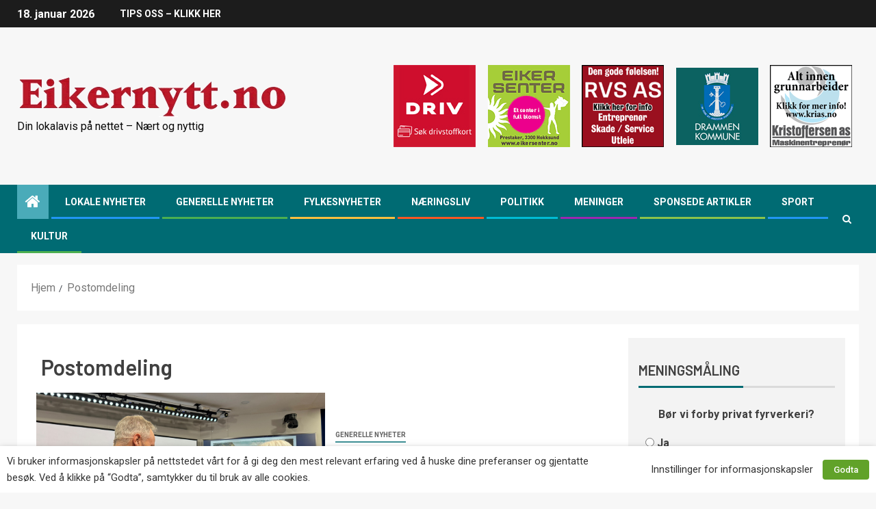

--- FILE ---
content_type: text/html; charset=UTF-8
request_url: https://www.eikernytt.no/tag/postomdeling/
body_size: 19652
content:
<!doctype html>
<html lang="nb-NO">
<head>
    <meta charset="UTF-8">
    <meta name="viewport" content="width=device-width, initial-scale=1">
    <link rel="profile" href="https://gmpg.org/xfn/11">
	<link rel="shortcut icon" href="/favicon.ico" />

    <meta name='robots' content='index, follow, max-image-preview:large, max-snippet:-1, max-video-preview:-1' />

	<!-- This site is optimized with the Yoast SEO Premium plugin v22.9 (Yoast SEO v23.6) - https://yoast.com/wordpress/plugins/seo/ -->
	<title>Postomdeling Arkiver - Eikernytt.no</title>
	<link rel="canonical" href="https://www.eikernytt.no/tag/postomdeling/" />
	<meta property="og:locale" content="nb_NO" />
	<meta property="og:type" content="article" />
	<meta property="og:title" content="Postomdeling Arkiver" />
	<meta property="og:url" content="https://www.eikernytt.no/tag/postomdeling/" />
	<meta property="og:site_name" content="Eikernytt.no" />
	<meta name="twitter:card" content="summary_large_image" />
	<script type="application/ld+json" class="yoast-schema-graph">{"@context":"https://schema.org","@graph":[{"@type":"CollectionPage","@id":"https://www.eikernytt.no/tag/postomdeling/","url":"https://www.eikernytt.no/tag/postomdeling/","name":"Postomdeling Arkiver - Eikernytt.no","isPartOf":{"@id":"https://www.eikernytt.no/#website"},"primaryImageOfPage":{"@id":"https://www.eikernytt.no/tag/postomdeling/#primaryimage"},"image":{"@id":"https://www.eikernytt.no/tag/postomdeling/#primaryimage"},"thumbnailUrl":"https://www.eikernytt.no/wp-content/uploads/2024/12/Post-i-endring.jpg","breadcrumb":{"@id":"https://www.eikernytt.no/tag/postomdeling/#breadcrumb"},"inLanguage":"nb-NO"},{"@type":"ImageObject","inLanguage":"nb-NO","@id":"https://www.eikernytt.no/tag/postomdeling/#primaryimage","url":"https://www.eikernytt.no/wp-content/uploads/2024/12/Post-i-endring.jpg","contentUrl":"https://www.eikernytt.no/wp-content/uploads/2024/12/Post-i-endring.jpg","width":1200,"height":836,"caption":"Jon-Ivar Nygård fikk overlevert Postutvalgets rapport på en sikker minnepinne av lille Odin, sønnen til et av medlemmene i utvalget. I midten utvalgsleder Elisabeth Aarsæther. (Foto: SD)"},{"@type":"BreadcrumbList","@id":"https://www.eikernytt.no/tag/postomdeling/#breadcrumb","itemListElement":[{"@type":"ListItem","position":1,"name":"Hjem","item":"https://www.eikernytt.no/"},{"@type":"ListItem","position":2,"name":"Postomdeling"}]},{"@type":"WebSite","@id":"https://www.eikernytt.no/#website","url":"https://www.eikernytt.no/","name":"Eikernytt.no","description":"Din lokalavis på nettet - Nært og nyttig","publisher":{"@id":"https://www.eikernytt.no/#organization"},"potentialAction":[{"@type":"SearchAction","target":{"@type":"EntryPoint","urlTemplate":"https://www.eikernytt.no/?s={search_term_string}"},"query-input":{"@type":"PropertyValueSpecification","valueRequired":true,"valueName":"search_term_string"}}],"inLanguage":"nb-NO"},{"@type":"Organization","@id":"https://www.eikernytt.no/#organization","name":"Eikernytt.no","url":"https://www.eikernytt.no/","logo":{"@type":"ImageObject","inLanguage":"nb-NO","@id":"https://www.eikernytt.no/#/schema/logo/image/","url":"https://www.eikernytt.no/wp-content/uploads/2020/12/LogoEikernytt.png","contentUrl":"https://www.eikernytt.no/wp-content/uploads/2020/12/LogoEikernytt.png","width":397,"height":59,"caption":"Eikernytt.no"},"image":{"@id":"https://www.eikernytt.no/#/schema/logo/image/"}}]}</script>
	<!-- / Yoast SEO Premium plugin. -->


<link rel='dns-prefetch' href='//static.addtoany.com' />
<link rel='dns-prefetch' href='//fonts.googleapis.com' />
<link rel="alternate" type="application/rss+xml" title="Eikernytt.no &raquo; strøm" href="https://www.eikernytt.no/feed/" />
<link rel="alternate" type="application/rss+xml" title="Eikernytt.no &raquo; kommentarstrøm" href="https://www.eikernytt.no/comments/feed/" />
<link rel="alternate" type="application/rss+xml" title="Eikernytt.no &raquo; Postomdeling stikkord-strøm" href="https://www.eikernytt.no/tag/postomdeling/feed/" />
<script type="text/javascript">
/* <![CDATA[ */
window._wpemojiSettings = {"baseUrl":"https:\/\/s.w.org\/images\/core\/emoji\/15.0.3\/72x72\/","ext":".png","svgUrl":"https:\/\/s.w.org\/images\/core\/emoji\/15.0.3\/svg\/","svgExt":".svg","source":{"concatemoji":"https:\/\/www.eikernytt.no\/wp-includes\/js\/wp-emoji-release.min.js?ver=6.6.2"}};
/*! This file is auto-generated */
!function(i,n){var o,s,e;function c(e){try{var t={supportTests:e,timestamp:(new Date).valueOf()};sessionStorage.setItem(o,JSON.stringify(t))}catch(e){}}function p(e,t,n){e.clearRect(0,0,e.canvas.width,e.canvas.height),e.fillText(t,0,0);var t=new Uint32Array(e.getImageData(0,0,e.canvas.width,e.canvas.height).data),r=(e.clearRect(0,0,e.canvas.width,e.canvas.height),e.fillText(n,0,0),new Uint32Array(e.getImageData(0,0,e.canvas.width,e.canvas.height).data));return t.every(function(e,t){return e===r[t]})}function u(e,t,n){switch(t){case"flag":return n(e,"\ud83c\udff3\ufe0f\u200d\u26a7\ufe0f","\ud83c\udff3\ufe0f\u200b\u26a7\ufe0f")?!1:!n(e,"\ud83c\uddfa\ud83c\uddf3","\ud83c\uddfa\u200b\ud83c\uddf3")&&!n(e,"\ud83c\udff4\udb40\udc67\udb40\udc62\udb40\udc65\udb40\udc6e\udb40\udc67\udb40\udc7f","\ud83c\udff4\u200b\udb40\udc67\u200b\udb40\udc62\u200b\udb40\udc65\u200b\udb40\udc6e\u200b\udb40\udc67\u200b\udb40\udc7f");case"emoji":return!n(e,"\ud83d\udc26\u200d\u2b1b","\ud83d\udc26\u200b\u2b1b")}return!1}function f(e,t,n){var r="undefined"!=typeof WorkerGlobalScope&&self instanceof WorkerGlobalScope?new OffscreenCanvas(300,150):i.createElement("canvas"),a=r.getContext("2d",{willReadFrequently:!0}),o=(a.textBaseline="top",a.font="600 32px Arial",{});return e.forEach(function(e){o[e]=t(a,e,n)}),o}function t(e){var t=i.createElement("script");t.src=e,t.defer=!0,i.head.appendChild(t)}"undefined"!=typeof Promise&&(o="wpEmojiSettingsSupports",s=["flag","emoji"],n.supports={everything:!0,everythingExceptFlag:!0},e=new Promise(function(e){i.addEventListener("DOMContentLoaded",e,{once:!0})}),new Promise(function(t){var n=function(){try{var e=JSON.parse(sessionStorage.getItem(o));if("object"==typeof e&&"number"==typeof e.timestamp&&(new Date).valueOf()<e.timestamp+604800&&"object"==typeof e.supportTests)return e.supportTests}catch(e){}return null}();if(!n){if("undefined"!=typeof Worker&&"undefined"!=typeof OffscreenCanvas&&"undefined"!=typeof URL&&URL.createObjectURL&&"undefined"!=typeof Blob)try{var e="postMessage("+f.toString()+"("+[JSON.stringify(s),u.toString(),p.toString()].join(",")+"));",r=new Blob([e],{type:"text/javascript"}),a=new Worker(URL.createObjectURL(r),{name:"wpTestEmojiSupports"});return void(a.onmessage=function(e){c(n=e.data),a.terminate(),t(n)})}catch(e){}c(n=f(s,u,p))}t(n)}).then(function(e){for(var t in e)n.supports[t]=e[t],n.supports.everything=n.supports.everything&&n.supports[t],"flag"!==t&&(n.supports.everythingExceptFlag=n.supports.everythingExceptFlag&&n.supports[t]);n.supports.everythingExceptFlag=n.supports.everythingExceptFlag&&!n.supports.flag,n.DOMReady=!1,n.readyCallback=function(){n.DOMReady=!0}}).then(function(){return e}).then(function(){var e;n.supports.everything||(n.readyCallback(),(e=n.source||{}).concatemoji?t(e.concatemoji):e.wpemoji&&e.twemoji&&(t(e.twemoji),t(e.wpemoji)))}))}((window,document),window._wpemojiSettings);
/* ]]> */
</script>
<!-- eikernytt.no is managing ads with Advanced Ads 1.56.1 --><script id="eiker-ready">
			window.advanced_ads_ready=function(e,a){a=a||"complete";var d=function(e){return"interactive"===a?"loading"!==e:"complete"===e};d(document.readyState)?e():document.addEventListener("readystatechange",(function(a){d(a.target.readyState)&&e()}),{once:"interactive"===a})},window.advanced_ads_ready_queue=window.advanced_ads_ready_queue||[];		</script>
		<style id='wp-emoji-styles-inline-css' type='text/css'>

	img.wp-smiley, img.emoji {
		display: inline !important;
		border: none !important;
		box-shadow: none !important;
		height: 1em !important;
		width: 1em !important;
		margin: 0 0.07em !important;
		vertical-align: -0.1em !important;
		background: none !important;
		padding: 0 !important;
	}
</style>
<link rel='stylesheet' id='wp-block-library-css' href='https://www.eikernytt.no/wp-includes/css/dist/block-library/style.min.css?ver=6.6.2' type='text/css' media='all' />
<style id='classic-theme-styles-inline-css' type='text/css'>
/*! This file is auto-generated */
.wp-block-button__link{color:#fff;background-color:#32373c;border-radius:9999px;box-shadow:none;text-decoration:none;padding:calc(.667em + 2px) calc(1.333em + 2px);font-size:1.125em}.wp-block-file__button{background:#32373c;color:#fff;text-decoration:none}
</style>
<style id='global-styles-inline-css' type='text/css'>
:root{--wp--preset--aspect-ratio--square: 1;--wp--preset--aspect-ratio--4-3: 4/3;--wp--preset--aspect-ratio--3-4: 3/4;--wp--preset--aspect-ratio--3-2: 3/2;--wp--preset--aspect-ratio--2-3: 2/3;--wp--preset--aspect-ratio--16-9: 16/9;--wp--preset--aspect-ratio--9-16: 9/16;--wp--preset--color--black: #000000;--wp--preset--color--cyan-bluish-gray: #abb8c3;--wp--preset--color--white: #ffffff;--wp--preset--color--pale-pink: #f78da7;--wp--preset--color--vivid-red: #cf2e2e;--wp--preset--color--luminous-vivid-orange: #ff6900;--wp--preset--color--luminous-vivid-amber: #fcb900;--wp--preset--color--light-green-cyan: #7bdcb5;--wp--preset--color--vivid-green-cyan: #00d084;--wp--preset--color--pale-cyan-blue: #8ed1fc;--wp--preset--color--vivid-cyan-blue: #0693e3;--wp--preset--color--vivid-purple: #9b51e0;--wp--preset--gradient--vivid-cyan-blue-to-vivid-purple: linear-gradient(135deg,rgba(6,147,227,1) 0%,rgb(155,81,224) 100%);--wp--preset--gradient--light-green-cyan-to-vivid-green-cyan: linear-gradient(135deg,rgb(122,220,180) 0%,rgb(0,208,130) 100%);--wp--preset--gradient--luminous-vivid-amber-to-luminous-vivid-orange: linear-gradient(135deg,rgba(252,185,0,1) 0%,rgba(255,105,0,1) 100%);--wp--preset--gradient--luminous-vivid-orange-to-vivid-red: linear-gradient(135deg,rgba(255,105,0,1) 0%,rgb(207,46,46) 100%);--wp--preset--gradient--very-light-gray-to-cyan-bluish-gray: linear-gradient(135deg,rgb(238,238,238) 0%,rgb(169,184,195) 100%);--wp--preset--gradient--cool-to-warm-spectrum: linear-gradient(135deg,rgb(74,234,220) 0%,rgb(151,120,209) 20%,rgb(207,42,186) 40%,rgb(238,44,130) 60%,rgb(251,105,98) 80%,rgb(254,248,76) 100%);--wp--preset--gradient--blush-light-purple: linear-gradient(135deg,rgb(255,206,236) 0%,rgb(152,150,240) 100%);--wp--preset--gradient--blush-bordeaux: linear-gradient(135deg,rgb(254,205,165) 0%,rgb(254,45,45) 50%,rgb(107,0,62) 100%);--wp--preset--gradient--luminous-dusk: linear-gradient(135deg,rgb(255,203,112) 0%,rgb(199,81,192) 50%,rgb(65,88,208) 100%);--wp--preset--gradient--pale-ocean: linear-gradient(135deg,rgb(255,245,203) 0%,rgb(182,227,212) 50%,rgb(51,167,181) 100%);--wp--preset--gradient--electric-grass: linear-gradient(135deg,rgb(202,248,128) 0%,rgb(113,206,126) 100%);--wp--preset--gradient--midnight: linear-gradient(135deg,rgb(2,3,129) 0%,rgb(40,116,252) 100%);--wp--preset--font-size--small: 13px;--wp--preset--font-size--medium: 20px;--wp--preset--font-size--large: 36px;--wp--preset--font-size--x-large: 42px;--wp--preset--spacing--20: 0.44rem;--wp--preset--spacing--30: 0.67rem;--wp--preset--spacing--40: 1rem;--wp--preset--spacing--50: 1.5rem;--wp--preset--spacing--60: 2.25rem;--wp--preset--spacing--70: 3.38rem;--wp--preset--spacing--80: 5.06rem;--wp--preset--shadow--natural: 6px 6px 9px rgba(0, 0, 0, 0.2);--wp--preset--shadow--deep: 12px 12px 50px rgba(0, 0, 0, 0.4);--wp--preset--shadow--sharp: 6px 6px 0px rgba(0, 0, 0, 0.2);--wp--preset--shadow--outlined: 6px 6px 0px -3px rgba(255, 255, 255, 1), 6px 6px rgba(0, 0, 0, 1);--wp--preset--shadow--crisp: 6px 6px 0px rgba(0, 0, 0, 1);}:where(.is-layout-flex){gap: 0.5em;}:where(.is-layout-grid){gap: 0.5em;}body .is-layout-flex{display: flex;}.is-layout-flex{flex-wrap: wrap;align-items: center;}.is-layout-flex > :is(*, div){margin: 0;}body .is-layout-grid{display: grid;}.is-layout-grid > :is(*, div){margin: 0;}:where(.wp-block-columns.is-layout-flex){gap: 2em;}:where(.wp-block-columns.is-layout-grid){gap: 2em;}:where(.wp-block-post-template.is-layout-flex){gap: 1.25em;}:where(.wp-block-post-template.is-layout-grid){gap: 1.25em;}.has-black-color{color: var(--wp--preset--color--black) !important;}.has-cyan-bluish-gray-color{color: var(--wp--preset--color--cyan-bluish-gray) !important;}.has-white-color{color: var(--wp--preset--color--white) !important;}.has-pale-pink-color{color: var(--wp--preset--color--pale-pink) !important;}.has-vivid-red-color{color: var(--wp--preset--color--vivid-red) !important;}.has-luminous-vivid-orange-color{color: var(--wp--preset--color--luminous-vivid-orange) !important;}.has-luminous-vivid-amber-color{color: var(--wp--preset--color--luminous-vivid-amber) !important;}.has-light-green-cyan-color{color: var(--wp--preset--color--light-green-cyan) !important;}.has-vivid-green-cyan-color{color: var(--wp--preset--color--vivid-green-cyan) !important;}.has-pale-cyan-blue-color{color: var(--wp--preset--color--pale-cyan-blue) !important;}.has-vivid-cyan-blue-color{color: var(--wp--preset--color--vivid-cyan-blue) !important;}.has-vivid-purple-color{color: var(--wp--preset--color--vivid-purple) !important;}.has-black-background-color{background-color: var(--wp--preset--color--black) !important;}.has-cyan-bluish-gray-background-color{background-color: var(--wp--preset--color--cyan-bluish-gray) !important;}.has-white-background-color{background-color: var(--wp--preset--color--white) !important;}.has-pale-pink-background-color{background-color: var(--wp--preset--color--pale-pink) !important;}.has-vivid-red-background-color{background-color: var(--wp--preset--color--vivid-red) !important;}.has-luminous-vivid-orange-background-color{background-color: var(--wp--preset--color--luminous-vivid-orange) !important;}.has-luminous-vivid-amber-background-color{background-color: var(--wp--preset--color--luminous-vivid-amber) !important;}.has-light-green-cyan-background-color{background-color: var(--wp--preset--color--light-green-cyan) !important;}.has-vivid-green-cyan-background-color{background-color: var(--wp--preset--color--vivid-green-cyan) !important;}.has-pale-cyan-blue-background-color{background-color: var(--wp--preset--color--pale-cyan-blue) !important;}.has-vivid-cyan-blue-background-color{background-color: var(--wp--preset--color--vivid-cyan-blue) !important;}.has-vivid-purple-background-color{background-color: var(--wp--preset--color--vivid-purple) !important;}.has-black-border-color{border-color: var(--wp--preset--color--black) !important;}.has-cyan-bluish-gray-border-color{border-color: var(--wp--preset--color--cyan-bluish-gray) !important;}.has-white-border-color{border-color: var(--wp--preset--color--white) !important;}.has-pale-pink-border-color{border-color: var(--wp--preset--color--pale-pink) !important;}.has-vivid-red-border-color{border-color: var(--wp--preset--color--vivid-red) !important;}.has-luminous-vivid-orange-border-color{border-color: var(--wp--preset--color--luminous-vivid-orange) !important;}.has-luminous-vivid-amber-border-color{border-color: var(--wp--preset--color--luminous-vivid-amber) !important;}.has-light-green-cyan-border-color{border-color: var(--wp--preset--color--light-green-cyan) !important;}.has-vivid-green-cyan-border-color{border-color: var(--wp--preset--color--vivid-green-cyan) !important;}.has-pale-cyan-blue-border-color{border-color: var(--wp--preset--color--pale-cyan-blue) !important;}.has-vivid-cyan-blue-border-color{border-color: var(--wp--preset--color--vivid-cyan-blue) !important;}.has-vivid-purple-border-color{border-color: var(--wp--preset--color--vivid-purple) !important;}.has-vivid-cyan-blue-to-vivid-purple-gradient-background{background: var(--wp--preset--gradient--vivid-cyan-blue-to-vivid-purple) !important;}.has-light-green-cyan-to-vivid-green-cyan-gradient-background{background: var(--wp--preset--gradient--light-green-cyan-to-vivid-green-cyan) !important;}.has-luminous-vivid-amber-to-luminous-vivid-orange-gradient-background{background: var(--wp--preset--gradient--luminous-vivid-amber-to-luminous-vivid-orange) !important;}.has-luminous-vivid-orange-to-vivid-red-gradient-background{background: var(--wp--preset--gradient--luminous-vivid-orange-to-vivid-red) !important;}.has-very-light-gray-to-cyan-bluish-gray-gradient-background{background: var(--wp--preset--gradient--very-light-gray-to-cyan-bluish-gray) !important;}.has-cool-to-warm-spectrum-gradient-background{background: var(--wp--preset--gradient--cool-to-warm-spectrum) !important;}.has-blush-light-purple-gradient-background{background: var(--wp--preset--gradient--blush-light-purple) !important;}.has-blush-bordeaux-gradient-background{background: var(--wp--preset--gradient--blush-bordeaux) !important;}.has-luminous-dusk-gradient-background{background: var(--wp--preset--gradient--luminous-dusk) !important;}.has-pale-ocean-gradient-background{background: var(--wp--preset--gradient--pale-ocean) !important;}.has-electric-grass-gradient-background{background: var(--wp--preset--gradient--electric-grass) !important;}.has-midnight-gradient-background{background: var(--wp--preset--gradient--midnight) !important;}.has-small-font-size{font-size: var(--wp--preset--font-size--small) !important;}.has-medium-font-size{font-size: var(--wp--preset--font-size--medium) !important;}.has-large-font-size{font-size: var(--wp--preset--font-size--large) !important;}.has-x-large-font-size{font-size: var(--wp--preset--font-size--x-large) !important;}
:where(.wp-block-post-template.is-layout-flex){gap: 1.25em;}:where(.wp-block-post-template.is-layout-grid){gap: 1.25em;}
:where(.wp-block-columns.is-layout-flex){gap: 2em;}:where(.wp-block-columns.is-layout-grid){gap: 2em;}
:root :where(.wp-block-pullquote){font-size: 1.5em;line-height: 1.6;}
</style>
<link rel='stylesheet' id='unslider-css-css' href='https://www.eikernytt.no/wp-content/plugins/advanced-ads-slider/public/assets/css/unslider.css?ver=1.4.7' type='text/css' media='all' />
<link rel='stylesheet' id='slider-css-css' href='https://www.eikernytt.no/wp-content/plugins/advanced-ads-slider/public/assets/css/slider.css?ver=1.4.7' type='text/css' media='all' />
<link rel='stylesheet' id='cookie-law-info-css' href='https://www.eikernytt.no/wp-content/plugins/webtoffee-gdpr-cookie-consent/public/css/cookie-law-info-public.css?ver=2.3.3' type='text/css' media='all' />
<link rel='stylesheet' id='cookie-law-info-gdpr-css' href='https://www.eikernytt.no/wp-content/plugins/webtoffee-gdpr-cookie-consent/public/css/cookie-law-info-gdpr.css?ver=2.3.3' type='text/css' media='all' />
<style id='cookie-law-info-gdpr-inline-css' type='text/css'>
.cli-modal-content, .cli-tab-content { background-color: #ffffff; }.cli-privacy-content-text, .cli-modal .cli-modal-dialog, .cli-tab-container p, a.cli-privacy-readmore { color: #000000; }.cli-tab-header { background-color: #f2f2f2; }.cli-tab-header, .cli-tab-header a.cli-nav-link,span.cli-necessary-caption,.cli-switch .cli-slider:after { color: #000000; }.cli-switch .cli-slider:before { background-color: #ffffff; }.cli-switch input:checked + .cli-slider:before { background-color: #ffffff; }.cli-switch .cli-slider { background-color: #e3e1e8; }.cli-switch input:checked + .cli-slider { background-color: #28a745; }.cli-modal-close svg { fill: #000000; }.cli-tab-footer .wt-cli-privacy-accept-all-btn { background-color: #00acad; color: #ffffff}.cli-tab-footer .wt-cli-privacy-accept-btn { background-color: #00acad; color: #ffffff}.cli-tab-header a:before{ border-right: 1px solid #000000; border-bottom: 1px solid #000000; }
</style>
<link rel='stylesheet' id='wp-polls-css' href='https://www.eikernytt.no/wp-content/plugins/wp-polls/polls-css.css?ver=2.76.0' type='text/css' media='all' />
<style id='wp-polls-inline-css' type='text/css'>
.wp-polls .pollbar {
	margin: 1px;
	font-size: 6px;
	line-height: 8px;
	height: 8px;
	background-image: url('https://www.eikernytt.no/wp-content/plugins/wp-polls/images/default/pollbg.gif');
	border: 1px solid #c8c8c8;
}

</style>
<link rel='stylesheet' id='font-awesome-css' href='https://www.eikernytt.no/wp-content/themes/newsever/assets/font-awesome/css/font-awesome.min.css?ver=6.6.2' type='text/css' media='all' />
<link rel='stylesheet' id='bootstrap-css' href='https://www.eikernytt.no/wp-content/themes/newsever/assets/bootstrap/css/bootstrap.min.css?ver=6.6.2' type='text/css' media='all' />
<link rel='stylesheet' id='slick-css-css' href='https://www.eikernytt.no/wp-content/themes/newsever/assets/slick/css/slick.min.css?ver=6.6.2' type='text/css' media='all' />
<link rel='stylesheet' id='sidr-css' href='https://www.eikernytt.no/wp-content/themes/newsever/assets/sidr/css/jquery.sidr.dark.css?ver=6.6.2' type='text/css' media='all' />
<link rel='stylesheet' id='magnific-popup-css' href='https://www.eikernytt.no/wp-content/themes/newsever/assets/magnific-popup/magnific-popup.css?ver=6.6.2' type='text/css' media='all' />
<link rel='stylesheet' id='newsever-google-fonts-css' href='https://fonts.googleapis.com/css?family=Roboto:100,300,400,500,700|Barlow:ital,wght@0,400;0,500;0,600;0,700;0,800;0,900;1,300;1,400;1,500;1,600;1,700;1,800|Barlow%20Semi%20Condensed:ital,wght@0,300;0,400;0,500;0,600;0,700;1,300;1,400;1,500;1,600;1,700&#038;subset=latin,latin-ext' type='text/css' media='all' />
<link rel='stylesheet' id='newsever-style-css' href='https://www.eikernytt.no/wp-content/themes/newsever/style.css?ver=6.6.2' type='text/css' media='all' />
<link rel='stylesheet' id='addtoany-css' href='https://www.eikernytt.no/wp-content/plugins/add-to-any/addtoany.min.css?ver=1.16' type='text/css' media='all' />
<script type="text/javascript" id="addtoany-core-js-before">
/* <![CDATA[ */
window.a2a_config=window.a2a_config||{};a2a_config.callbacks=[];a2a_config.overlays=[];a2a_config.templates={};a2a_localize = {
	Share: "Share",
	Save: "Save",
	Subscribe: "Subscribe",
	Email: "Email",
	Bookmark: "Bookmark",
	ShowAll: "Show all",
	ShowLess: "Show less",
	FindServices: "Find service(s)",
	FindAnyServiceToAddTo: "Instantly find any service to add to",
	PoweredBy: "Powered by",
	ShareViaEmail: "Share via email",
	SubscribeViaEmail: "Subscribe via email",
	BookmarkInYourBrowser: "Bookmark in your browser",
	BookmarkInstructions: "Press Ctrl+D or \u2318+D to bookmark this page",
	AddToYourFavorites: "Add to your favorites",
	SendFromWebOrProgram: "Send from any email address or email program",
	EmailProgram: "Email program",
	More: "More&#8230;",
	ThanksForSharing: "Thanks for sharing!",
	ThanksForFollowing: "Thanks for following!"
};
/* ]]> */
</script>
<script type="text/javascript" defer src="https://static.addtoany.com/menu/page.js" id="addtoany-core-js"></script>
<script type="text/javascript" src="https://www.eikernytt.no/wp-includes/js/jquery/jquery.min.js?ver=3.7.1" id="jquery-core-js"></script>
<script type="text/javascript" src="https://www.eikernytt.no/wp-includes/js/jquery/jquery-migrate.min.js?ver=3.4.1" id="jquery-migrate-js"></script>
<script type="text/javascript" defer src="https://www.eikernytt.no/wp-content/plugins/add-to-any/addtoany.min.js?ver=1.1" id="addtoany-jquery-js"></script>
<script type="text/javascript" src="https://www.eikernytt.no/wp-content/plugins/advanced-ads-slider/public/assets/js/unslider.min.js?ver=1.4.7" id="unslider-js-js"></script>
<script type="text/javascript" src="https://www.eikernytt.no/wp-content/plugins/advanced-ads-slider/public/assets/js/jquery.event.move.js?ver=1.4.7" id="unslider-move-js-js"></script>
<script type="text/javascript" src="https://www.eikernytt.no/wp-content/plugins/advanced-ads-slider/public/assets/js/jquery.event.swipe.js?ver=1.4.7" id="unslider-swipe-js-js"></script>
<script type="text/javascript" id="cookie-law-info-js-extra">
/* <![CDATA[ */
var Cli_Data = {"nn_cookie_ids":["test_cookie"],"non_necessary_cookies":{"ikke-nodvendig":["test_cookie"]},"cookielist":{"nodvendig":{"0":{"ID":819,"post_author":"1","post_date":"2021-01-22 14:10:28","post_date_gmt":"2021-01-22 13:10:28","post_content":"The cookie is set by the GDPR Cookie Consent plugin and is used to store whether or not user has consented to the use of cookies. It does not store any personal data.","post_title":"viewed_cookie_policy","post_excerpt":"","post_status":"publish","comment_status":"closed","ping_status":"closed","post_password":"","post_name":"viewed_cookie_policy","to_ping":"","pinged":"","post_modified":"2021-01-22 14:10:28","post_modified_gmt":"2021-01-22 13:10:28","post_content_filtered":"","post_parent":0,"guid":"https:\/\/www.eikernytt.no\/cookielawinfo\/viewed_cookie_policy\/","menu_order":0,"post_type":"cookielawinfo","post_mime_type":"","comment_count":"0","filter":"raw"},"1":{"ID":820,"post_author":"1","post_date":"2021-01-22 14:10:28","post_date_gmt":"2021-01-22 13:10:28","post_content":"This cookie is set by GDPR Cookie Consent plugin. The cookies is used to store the user consent for the cookies in the category \"Necessary\".","post_title":"cookielawinfo-checkbox-necessary","post_excerpt":"","post_status":"publish","comment_status":"closed","ping_status":"closed","post_password":"","post_name":"cookielawinfo-checkbox-necessary","to_ping":"","pinged":"","post_modified":"2021-01-22 14:10:28","post_modified_gmt":"2021-01-22 13:10:28","post_content_filtered":"","post_parent":0,"guid":"https:\/\/www.eikernytt.no\/cookielawinfo\/cookielawinfo-checkbox-necessary\/","menu_order":0,"post_type":"cookielawinfo","post_mime_type":"","comment_count":"0","filter":"raw"},"2":{"ID":821,"post_author":"1","post_date":"2021-01-22 14:10:28","post_date_gmt":"2021-01-22 13:10:28","post_content":"This cookie is set by GDPR Cookie Consent plugin. The cookies is used to store the user consent for the cookies in the category \"Non Necessary\".","post_title":"cookielawinfo-checkbox-non-necessary","post_excerpt":"","post_status":"publish","comment_status":"closed","ping_status":"closed","post_password":"","post_name":"cookielawinfo-checkbox-non-necessary","to_ping":"","pinged":"","post_modified":"2021-01-22 14:10:28","post_modified_gmt":"2021-01-22 13:10:28","post_content_filtered":"","post_parent":0,"guid":"https:\/\/www.eikernytt.no\/cookielawinfo\/cookielawinfo-checkbox-non-necessary\/","menu_order":0,"post_type":"cookielawinfo","post_mime_type":"","comment_count":"0","filter":"raw"},"term_id":175,"name":"N\u00f8dvendig","loadonstart":0,"defaultstate":"enabled","ccpa_optout":0},"ikke-nodvendig":{"0":{"ID":823,"post_author":"5","post_date":"2021-01-22 14:58:31","post_date_gmt":"2021-01-22 13:58:31","post_content":"","post_title":"Google Analytics","post_excerpt":"","post_status":"publish","comment_status":"closed","ping_status":"closed","post_password":"","post_name":"google-analytics","to_ping":"","pinged":"","post_modified":"2022-09-19 14:27:48","post_modified_gmt":"2022-09-19 12:27:48","post_content_filtered":"","post_parent":0,"guid":"https:\/\/www.eikernytt.no\/?post_type=cookielawinfo&#038;p=823","menu_order":0,"post_type":"cookielawinfo","post_mime_type":"","comment_count":"0","filter":"raw"},"1":{"ID":822,"post_author":"1","post_date":"2021-01-22 14:10:28","post_date_gmt":"2021-01-22 13:10:28","post_content":"","post_title":"test_cookie","post_excerpt":"","post_status":"publish","comment_status":"closed","ping_status":"closed","post_password":"","post_name":"test_cookie","to_ping":"","pinged":"","post_modified":"2021-01-22 14:10:28","post_modified_gmt":"2021-01-22 13:10:28","post_content_filtered":"","post_parent":0,"guid":"https:\/\/www.eikernytt.no\/cookielawinfo\/test_cookie\/","menu_order":0,"post_type":"cookielawinfo","post_mime_type":"","comment_count":"0","filter":"raw"},"term_id":176,"name":"Ikke n\u00f8dvendig","loadonstart":0,"defaultstate":"disabled","ccpa_optout":0}},"ajax_url":"https:\/\/www.eikernytt.no\/wp-admin\/admin-ajax.php","current_lang":"nb","security":"c4082ff41f","eu_countries":["GB"],"geoIP":"disabled","use_custom_geolocation_api":"","custom_geolocation_api":"https:\/\/geoip.cookieyes.com\/geoip\/checker\/result.php","consentVersion":"1","strictlyEnabled":["necessary","obligatoire","nodvendig"],"cookieDomain":"","privacy_length":"250","ccpaEnabled":"","ccpaRegionBased":"","ccpaBarEnabled":"","ccpaType":"gdpr","triggerDomRefresh":""};
var log_object = {"ajax_url":"https:\/\/www.eikernytt.no\/wp-admin\/admin-ajax.php"};
/* ]]> */
</script>
<script type="text/javascript" src="https://www.eikernytt.no/wp-content/plugins/webtoffee-gdpr-cookie-consent/public/js/cookie-law-info-public.js?ver=2.3.3" id="cookie-law-info-js"></script>
<script type="text/javascript" id="advanced-ads-advanced-js-js-extra">
/* <![CDATA[ */
var advads_options = {"blog_id":"1","privacy":{"enabled":false,"state":"not_needed"}};
/* ]]> */
</script>
<script type="text/javascript" src="https://www.eikernytt.no/wp-content/plugins/advanced-ads/public/assets/js/advanced.min.js?ver=1.56.1" id="advanced-ads-advanced-js-js"></script>
<link rel="https://api.w.org/" href="https://www.eikernytt.no/wp-json/" /><link rel="alternate" title="JSON" type="application/json" href="https://www.eikernytt.no/wp-json/wp/v2/tags/2943" /><link rel="EditURI" type="application/rsd+xml" title="RSD" href="https://www.eikernytt.no/xmlrpc.php?rsd" />
<meta name="generator" content="WordPress 6.6.2" />
<!-- Google tag (gtag.js) -->
<script type="text/plain" data-cli-class="cli-blocker-script"  data-cli-category="ikke-nodvendig" data-cli-script-type="ikke-nodvendig" data-cli-block="true" data-cli-block-if-ccpa-optout="false" data-cli-element-position="head"  async src="https://www.googletagmanager.com/gtag/js?id=G-SX80X6PJ27"></script>
<script type="text/plain" data-cli-class="cli-blocker-script"  data-cli-category="ikke-nodvendig" data-cli-script-type="ikke-nodvendig" data-cli-block="true" data-cli-block-if-ccpa-optout="false" data-cli-element-position="head" >
  window.dataLayer = window.dataLayer || [];
  function gtag(){dataLayer.push(arguments);}
  gtag('js', new Date());

  gtag('config', 'G-SX80X6PJ27');
</script><script>advads_items = { conditions: {}, display_callbacks: {}, display_effect_callbacks: {}, hide_callbacks: {}, backgrounds: {}, effect_durations: {}, close_functions: {}, showed: [] };</script><style type="text/css" id="eiker-layer-custom-css"></style><script type="text/javascript">
		var advadsCfpQueue = [];
		var advadsCfpAd = function( adID ){
			if ( 'undefined' == typeof advadsProCfp ) { advadsCfpQueue.push( adID ) } else { advadsProCfp.addElement( adID ) }
		};
		</script>
		        <script>
			let interval = 1000 /* ms in second */ * 60 /* seconds in minute */ * 5 /* minutes */
            setInterval(() => window.location.reload() ,interval)
        </script>
            <style type="text/css">
                        body .header-style1 .top-header.data-bg:before,
            body .header-style1 .main-header.data-bg:before {
                background: rgba(0, 0, 0, 0);
            }

                        body .site-title a,
            .site-header .site-branding .site-title a:visited,
            .site-header .site-branding .site-title a:hover,
            .site-description {
                color: #0a0a0a;
            }

            .header-layout-3 .site-header .site-branding .site-title,
            .site-branding .site-title {
                font-size: 70px;
            }

            @media only screen and (max-width: 640px) {
                .site-branding .site-title {
                    font-size: 40px;

                }
            }

            @media only screen and (max-width: 375px) {
                .site-branding .site-title {
                    font-size: 32px;

                }
            }

            
            

        </style>
        <link rel="icon" href="https://www.eikernytt.no/wp-content/uploads/2021/02/cropped-favicon-1-32x32.png" sizes="32x32" />
<link rel="icon" href="https://www.eikernytt.no/wp-content/uploads/2021/02/cropped-favicon-1-192x192.png" sizes="192x192" />
<link rel="apple-touch-icon" href="https://www.eikernytt.no/wp-content/uploads/2021/02/cropped-favicon-1-180x180.png" />
<meta name="msapplication-TileImage" content="https://www.eikernytt.no/wp-content/uploads/2021/02/cropped-favicon-1-270x270.png" />
		<style type="text/css" id="wp-custom-css">
			
.notice-yoast.is-dismissible{
	display: none;
}

.bottom-bar {
	border: none;
}

.navigation-section-wrapper {
	background-color: #006B73;
}

.aft-home-icon {
	background-color: #4AABB9;
}

.widget_archive > select {
	text-transform: capitalize;
}

@media (min-width:1024px) {
  .hide-desktop {
    display: none;
  }
	
	.banner-carousel-slider .read-single .read-details {
    min-height: 103px;
}

.af-banner-carousel-1.title-under-image .read-img.read-bg-img {
    height: 599px;
}
}

@media (max-width:1024px) {
  .hide-mobile {
    display: none;
  }
}

.eiker-liste {
	margin-bottom: 15px;
}

.eiker-sidebanner-hoyre img {
	margin-bottom: 15px;
}

.eiker-sidebanner-top img {
	height: 353px;
	width: 355px;
}

.pollbar {
	background-image: none !important;
	background-color: #006B73 !important;
}

.search-submit {
	background-color: #006B73 !important;
}

.widget-title .header-after::before {
	background-color: #006B73 !important;
}

#scroll-up {
	background-color: #006B73 !important;
}

#vote_button {
	background-color: #006B73 !important;
}

.af-trending-news-part .trending-post-items {
	background-color: #006B73 !important;
}

a.newsever-categories.category-color-1 {
	border-color: #006B73 !important;
}

.af-secondary-menu {
	width: unset !important;
}

/* Fix background on uls with background */
.has-background {
	margin-left: 0 !important;
	padding-left: 25px !important;
}
/* end */

/* Fix ad images stretching */
.eiker-sidebanner-top {
	background-color: rgb(236, 236, 236);
}
.eiker-sidebanner-top img {
	object-fit: contain;
}
/* end */

/* Fix: embeds has a lot of whitespace */
.wp-embed-share-dialog {
	display: none;
}

.wp-embedded-content {
    max-height: 150px;
}
/* end */		</style>
		</head>

<body class="archive tag tag-postomdeling tag-2943 wp-custom-logo wp-embed-responsive hfeed aft-light-mode aft-hide-comment-count-in-list aft-hide-minutes-read-in-list aft-hide-date-author-in-list default-content-layout content-with-single-sidebar align-content-left aa-prefix-eiker-">

<div id="page" class="site">
    <a class="skip-link screen-reader-text" href="#content">Skip to content</a>


    
            <header id="masthead" class="header-style1 header-layout-side">
                
                    <div class="top-header">
        <div class="container-wrapper">
            <div class="top-bar-flex">
                <div class="top-bar-left col-66">

                    
                    <div class="date-bar-left">
                                                    <span class="topbar-date">
                                        18. januar 2026                                    </span>

                                                                    </div>
                                            <div class="af-secondary-menu">
                            <div class="container-wrapper">
                                                                    <div class="aft-secondary-nav-wrapper">
                                        <div class="aft-small-secondary-nav">
                                            <div class="aft-secondary-navigation"><ul id="aft-secondary-menu" class="menu"><li id="menu-item-109" class="menu-item menu-item-type-custom menu-item-object-custom menu-item-109"><a target="_blank" rel="noopener" href="/cdn-cgi/l/email-protection#64160100050f170e0b0a010a24010d0f01160a1d10104a0a0b">TIPS OSS &#8211; KLIKK HER</a></li>
</ul></div>                                        </div>
                                    </div>
                                
                            </div>
                        </div>
                                        </div>
				            </div>
        </div>

    </div>
<div class="main-header  "
     data-background="">
    <div class="container-wrapper">
        <div class="af-container-row af-flex-container">
            
            <div class="col-1 float-l pad">
                <div class="logo-brand">
                    <div class="site-branding">
                        <a href="https://www.eikernytt.no/" class="custom-logo-link" rel="home"><img width="397" height="59" src="https://www.eikernytt.no/wp-content/uploads/2020/12/cropped-LogoEikernytt.png" class="custom-logo" alt="Eikernytt.no" decoding="async" srcset="https://www.eikernytt.no/wp-content/uploads/2020/12/cropped-LogoEikernytt.png 397w, https://www.eikernytt.no/wp-content/uploads/2020/12/cropped-LogoEikernytt-300x45.png 300w" sizes="(max-width: 397px) 100vw, 397px" /></a>                            <p class="site-description">Din lokalavis på nettet &#8211; Nært og nyttig</p>
                                            </div>
                </div>
            </div>
			
			<div class="col-4 float-r hide-mobile">
				<div class="eiker-sma-toppbannere" id="eiker-2091778884"><div data-advadstrackid="30906" data-advadstrackbid="1" class="eiker-target" id="eiker-138525155"><a href="https://drivenergi.no/privat/drivstoffkort/" rel="noopener" class="adv-link" target="_blank"><img decoding="async" src="https://www.eikernytt.no/wp-content/uploads/2025/08/Driv_energi_28_08_25.jpg" alt=""  width="120" height="120"   /></a></div></div>			</div>
			
			<div class="col-4 float-r hide-mobile">
				<div class="eiker-sma-toppbannere" id="eiker-86859336"><div data-advadstrackid="613" data-advadstrackbid="1" class="eiker-target" id="eiker-1086723357"><a href="http://www.eikersenter.no/" rel="noopener" class="adv-link" target="_blank"><img decoding="async" src="https://www.eikernytt.no/wp-content/uploads/2021/01/Eikersenter_NY.gif" alt=""  width="120" height="120"   /></a></div></div>			</div>
			
			<div class="col-4 float-r hide-mobile">
				<div class="eiker-sma-toppbannere" id="eiker-1602275844"><div data-advadstrackid="28990" data-advadstrackbid="1" class="eiker-target" id="eiker-985372431"><a href="https://rvsas.no/" rel="noopener" class="adv-link" target="_blank"><img decoding="async" src="https://www.eikernytt.no/wp-content/uploads/2025/05/RVS_as_02_05_25.gif" alt=""  width="120" height="120"   /></a></div></div>			</div>

			<div class="col-4 float-r hide-mobile">
				<div class="eiker-sma-toppbannere" id="eiker-249218622"><div data-advadstrackid="611" data-advadstrackbid="1" class="eiker-target" id="eiker-1220447827"><a href="https://www.drammen.kommune.no/" rel="noopener" class="adv-link" target="_blank"><img decoding="async" src="https://www.eikernytt.no/wp-content/uploads/2021/01/Logo-Drammen-kommune.jpg" alt=""  width="120" height="113"   /></a></div></div>			</div>
			
			<div class="col-4 float-r hide-mobile">
				<div class="eiker-sma-toppbannere" id="eiker-204777277"><div data-advadstrackid="617" data-advadstrackbid="1" class="eiker-target" id="eiker-2070999857"><a href="https://krias.no/" rel="noopener" class="adv-link" target="_blank"><img decoding="async" src="https://www.eikernytt.no/wp-content/uploads/2021/01/Kristoffersen_3_2019.gif" alt=""  width="120" height="120"   /></a></div></div>			</div>

        </div>
    </div>

</div>
<div class="exclusive-news">
        </div>

                <div class="header-menu-part">
                    <div id="main-navigation-bar" class="bottom-bar">
                        <div class="navigation-section-wrapper">
                            <div class="container-wrapper">
                                <div class="header-middle-part">
                                    <div class="navigation-container">
                                        <nav class="main-navigation clearfix">
                                                                                                <span class="aft-home-icon">
                                                                                        <a href="https://www.eikernytt.no">
                                            <i class="fa fa-home" aria-hidden="true"></i>
                                        </a>
                                    </span>
                                                                                            <span class="toggle-menu" aria-controls="primary-menu"
                                                  aria-expanded="false">
                                                <a href="javascript:void(0)" class="aft-void-menu">
                                        <span class="screen-reader-text">
                                            Primary Menu                                        </span>
                                        <i class="ham"></i>
                                                </a>
                                    </span>
                                            <div class="menu main-menu menu-desktop show-menu-border"><ul id="primary-menu" class="menu"><li id="menu-item-67" class="menu-item menu-item-type-taxonomy menu-item-object-category menu-item-67"><a href="https://www.eikernytt.no/category/nyheter/lokale-nyheter/">Lokale nyheter</a></li>
<li id="menu-item-68" class="menu-item menu-item-type-taxonomy menu-item-object-category menu-item-68"><a href="https://www.eikernytt.no/category/nyheter/generelle-nyheter/">Generelle nyheter</a></li>
<li id="menu-item-69" class="menu-item menu-item-type-taxonomy menu-item-object-category menu-item-69"><a href="https://www.eikernytt.no/category/nyheter/fylkesnyheter/">Fylkesnyheter</a></li>
<li id="menu-item-71" class="menu-item menu-item-type-taxonomy menu-item-object-category menu-item-71"><a href="https://www.eikernytt.no/category/nyheter/naeringsliv/">Næringsliv</a></li>
<li id="menu-item-115" class="menu-item menu-item-type-taxonomy menu-item-object-category menu-item-115"><a href="https://www.eikernytt.no/category/nyheter/politikk/">Politikk</a></li>
<li id="menu-item-194" class="menu-item menu-item-type-taxonomy menu-item-object-category menu-item-194"><a href="https://www.eikernytt.no/category/meninger/">Meninger</a></li>
<li id="menu-item-264" class="menu-item menu-item-type-taxonomy menu-item-object-category menu-item-264"><a href="https://www.eikernytt.no/category/ukategorisert/sponsede-artikler/">Sponsede artikler</a></li>
<li id="menu-item-638" class="menu-item menu-item-type-taxonomy menu-item-object-category menu-item-638"><a href="https://www.eikernytt.no/category/nyheter/sport/">Sport</a></li>
<li id="menu-item-981" class="menu-item menu-item-type-taxonomy menu-item-object-category menu-item-981"><a href="https://www.eikernytt.no/category/ukategorisert/kultur/">Kultur</a></li>
</ul></div>                                        </nav>
                                    </div>
                                </div>
                                <div class="header-right-part">
                                    <div class="af-search-wrap">
                                        <div class="search-overlay">
                                            <a href="#" title="Search" class="search-icon">
                                                <i class="fa fa-search"></i>
                                            </a>
                                            <div class="af-search-form">
                                                <form role="search" method="get" class="search-form" action="https://www.eikernytt.no/">
				<label>
					<span class="screen-reader-text">Søk etter:</span>
					<input type="search" class="search-field" placeholder="Søk &hellip;" value="" name="s" />
				</label>
				<input type="submit" class="search-submit" value="Søk" />
			</form>                                            </div>
                                        </div>
                                    </div>
                                    <div class="popular-tag-custom-link">
                                    
                                    </div>
                                </div>
                            </div>
                        </div>
                    </div>
                </div>

            </header>

            <!-- end slider-section -->
            
        <div class="container-wrapper">
            

            <div class="af-breadcrumbs font-family-1 color-pad af-container-block-wrapper">
                <div role="navigation" aria-label="Brødsti" class="breadcrumb-trail breadcrumbs" itemprop="breadcrumb"><ul class="trail-items" itemscope itemtype="http://schema.org/BreadcrumbList"><meta name="numberOfItems" content="2" /><meta name="itemListOrder" content="Ascending" /><li itemprop="itemListElement" itemscope itemtype="http://schema.org/ListItem" class="trail-item trail-begin"><a href="https://www.eikernytt.no/" rel="home" itemprop="item"><span itemprop="name">Hjem</span></a><meta itemprop="position" content="1" /></li><li itemprop="itemListElement" itemscope itemtype="http://schema.org/ListItem" class="trail-item trail-end"><a href="https://www.eikernytt.no/tag/postomdeling/" itemprop="item"><span itemprop="name">Postomdeling</span></a><meta itemprop="position" content="2" /></li></ul></div>            </div>
        
        
                </div>


    

    <div id="content" class="container-wrapper ">
<div class="af-container-block-wrapper clearfix">
    <div id="primary" class="content-area">
        <main id="main" class="site-main">

			
                <header class="header-title-wrapper1">
					<h1 class="page-title">Postomdeling</h1>                </header><!-- .header-title-wrapper -->
				        <div class="af-container-row aft-archive-wrapper clearfix archive-layout-list">
		


		            <article id="post-26518" class="latest-posts-list col-1 float-l pad archive-layout-list archive-image-left post-26518 post type-post status-publish format-standard has-post-thumbnail hentry category-generelle-nyheter tag-posten tag-postomdeling tag-samferdselsminister" >
				<div class="archive-list-post list-style">
    <div class="read-single color-pad">

        <div class="data-bg read-img pos-rel col-2 float-l read-bg-img af-sec-list-img"
             data-background="https://www.eikernytt.no/wp-content/uploads/2024/12/Post-i-endring.jpg">
                            <img src="https://www.eikernytt.no/wp-content/uploads/2024/12/Post-i-endring.jpg">
                        <div class="min-read-post-format">
                                <span class="min-read-item">
                                                            </span>
            </div>

            <a href="https://www.eikernytt.no/2024/12/16/postutvalget-vil-slutte-a-dele-ut-brev-i-postkassen-din/"></a>
        </div>


        <div class="read-details col-2 float-l pad af-sec-list-txt color-tp-pad">
            <div class="read-categories">
                <ul class="cat-links"><li class="meta-category">
                             <a class="newsever-categories category-color-1" href="https://www.eikernytt.no/category/nyheter/generelle-nyheter/" alt="View all posts in Generelle nyheter"> 
                                 Generelle nyheter
                             </a>
                        </li></ul>            </div>
            <div class="read-title">
                <h4>
                    <a href="https://www.eikernytt.no/2024/12/16/postutvalget-vil-slutte-a-dele-ut-brev-i-postkassen-din/">Postutvalget: Vil slutte å dele ut brev i postkassen din</a>
                </h4>
            </div>
            <div class="entry-meta">
                
            <span class="author-links">

                            <span class="item-metadata posts-date">
                <i class="fa fa-clock-o"></i>
                    16. desember 2024            </span>
                            
                    <span class="item-metadata posts-author byline">
                        <i class="fa fa-pencil-square-o"></i>
                        <a href="/cdn-cgi/l/email-protection#9be9f4e2dbebe9fee8e8feeff1fef5fee8effeb5f5f4">
                            Roy Hansen                        </a>
                    </span>
                
        </span>
                    </div>

                            <div class="read-descprition full-item-discription">
                    <div class="post-description">

						                            <p>Posten slik vi kjenner den er i endring – igjen. De siste års reduksjon i brevforsendelser har ført til en...</p>
                                            </div>
                </div>
            

        </div>
    </div>
    </div>









            </article>
		
		


		            <article id="post-13352" class="latest-posts-list col-1 float-l pad archive-layout-list archive-image-left post-13352 post type-post status-publish format-standard has-post-thumbnail hentry category-generelle-nyheter tag-pakkepost tag-post tag-postomdeling" >
				<div class="archive-list-post list-style">
    <div class="read-single color-pad">

        <div class="data-bg read-img pos-rel col-2 float-l read-bg-img af-sec-list-img"
             data-background="https://www.eikernytt.no/wp-content/uploads/2022/10/Postloven-postpakker.jpg">
                            <img src="https://www.eikernytt.no/wp-content/uploads/2022/10/Postloven-postpakker.jpg">
                        <div class="min-read-post-format">
                                <span class="min-read-item">
                                                            </span>
            </div>

            <a href="https://www.eikernytt.no/2022/10/13/samferdselsdepartementet-bedre-rettigheter-for-deg-som-postkunde/"></a>
        </div>


        <div class="read-details col-2 float-l pad af-sec-list-txt color-tp-pad">
            <div class="read-categories">
                <ul class="cat-links"><li class="meta-category">
                             <a class="newsever-categories category-color-1" href="https://www.eikernytt.no/category/nyheter/generelle-nyheter/" alt="View all posts in Generelle nyheter"> 
                                 Generelle nyheter
                             </a>
                        </li></ul>            </div>
            <div class="read-title">
                <h4>
                    <a href="https://www.eikernytt.no/2022/10/13/samferdselsdepartementet-bedre-rettigheter-for-deg-som-postkunde/">Departementet: Bedre rettigheter for deg som postkunde</a>
                </h4>
            </div>
            <div class="entry-meta">
                
            <span class="author-links">

                            <span class="item-metadata posts-date">
                <i class="fa fa-clock-o"></i>
                    13. oktober 2022            </span>
                            
                    <span class="item-metadata posts-author byline">
                        <i class="fa fa-pencil-square-o"></i>
                        <a href="/cdn-cgi/l/email-protection#582a3d3c39332b3237363d36183d31333d2a36212c2c763637">
                            Redaksjonen                        </a>
                    </span>
                
        </span>
                    </div>

                            <div class="read-descprition full-item-discription">
                    <div class="post-description">

						                            <p>Samferdselsdepartementet konkluderer med at også leverandører av pakker er omfattet av postloven. Nå må flere leverandører i bransjen skjerpe egne...</p>
                                            </div>
                </div>
            

        </div>
    </div>
    </div>









            </article>
		
		        </div>
	
            <div class="col-1">
                <div class="newsever-pagination">
					                </div>
            </div>
        </main><!-- #main -->
    </div><!-- #primary -->





<div id="secondary" class="sidebar-area aft-sticky-sidebar">
    <div class="theiaStickySidebar">
        <aside class="widget-area color-pad">
            <div id="polls-widget-2" class="widget newsever-widget widget_polls-widget"><h2 class="widget-title widget-title-1"><span class="header-after">MENINGSMÅLING</span></h2><div id="polls-65" class="wp-polls">
	<form id="polls_form_65" class="wp-polls-form" action="/index.php" method="post">
		<p style="display: none;"><input type="hidden" id="poll_65_nonce" name="wp-polls-nonce" value="c8001947f7" /></p>
		<p style="display: none;"><input type="hidden" name="poll_id" value="65" /></p>
		<p style="text-align: center"><strong>Bør vi forby privat fyrverkeri?</strong></p><div id="polls-65-ans" class="wp-polls-ans"><ul class="wp-polls-ul">
		<li><input type="radio" id="poll-answer-238" name="poll_65" value="238" /> <label for="poll-answer-238">Ja</label></li>
		<li><input type="radio" id="poll-answer-239" name="poll_65" value="239" /> <label for="poll-answer-239">Nei</label></li>
		<li><input type="radio" id="poll-answer-240" name="poll_65" value="240" /> <label for="poll-answer-240">Vet ikke</label></li>
		</ul><p style="text-align: center"><input id="vote_button" type="button" name="vote" value="   Stem   " class="Buttons" onclick="poll_vote(65);" /></p><p style="text-align: center"><a href="#ViewPollResults" onclick="poll_result(65); return false;" title="Se resultater">Se resultater</a></p></div>
	</form>
</div>
<div id="polls-65-loading" class="wp-polls-loading"><img src="https://www.eikernytt.no/wp-content/plugins/wp-polls/images/loading.gif" width="16" height="16" alt="Loading ..." title="Loading ..." class="wp-polls-image" />&nbsp;Loading ...</div>
</div><div id="search-2" class="widget newsever-widget widget_search"><form role="search" method="get" class="search-form" action="https://www.eikernytt.no/">
				<label>
					<span class="screen-reader-text">Søk etter:</span>
					<input type="search" class="search-field" placeholder="Søk &hellip;" value="" name="s" />
				</label>
				<input type="submit" class="search-submit" value="Søk" />
			</form></div><div id="nav_menu-2" class="widget newsever-widget widget_nav_menu"><h2 class="widget-title widget-title-1"><span class="header-after">Aktuelt</span></h2><div class="menu-aktuelt-container"><ul id="menu-aktuelt" class="menu"><li id="menu-item-349" class="menu-item menu-item-type-post_type menu-item-object-page menu-item-349"><a href="https://www.eikernytt.no/politidognet/">POLITIDØGNET – Oppdaterte nyheter fra politi og brannvesen</a></li>
<li id="menu-item-93" class="menu-item menu-item-type-post_type menu-item-object-page menu-item-93"><a href="https://www.eikernytt.no/arrangementer-og-moter-i-ovre-og-nedre-eiker/">– Arrangementer og møter i Øvre Eiker og tidligere Nedre Eiker</a></li>
<li id="menu-item-87" class="menu-item menu-item-type-post_type menu-item-object-page menu-item-87"><a href="https://www.eikernytt.no/saker-fra-kongsberg-og-eiker-tingrett/">– Smånytt fra Buskerud Tingrett &#8211; Eiker</a></li>
<li id="menu-item-510" class="menu-item menu-item-type-post_type menu-item-object-page menu-item-510"><a href="https://www.eikernytt.no/smanytt-fra-ovre-eiker/">– Smånytt fra Øvre Eiker</a></li>
<li id="menu-item-799" class="menu-item menu-item-type-post_type menu-item-object-page menu-item-799"><a href="https://www.eikernytt.no/loypeinfo-for-eiker-drammen-og-lier/">&#8211; Løypeinfo for Eiker, Drammen og Lier</a></li>
<li id="menu-item-84" class="menu-item menu-item-type-post_type menu-item-object-page menu-item-84"><a href="https://www.eikernytt.no/anmeldte-dodsfall-i-ovre-eiker/">– Anmeldte dødsfall i Øvre Eiker</a></li>
<li id="menu-item-745" class="menu-item menu-item-type-post_type menu-item-object-page menu-item-745"><a href="https://www.eikernytt.no/gratis-nettavis-er-ikke-lenger-en-selvfolgelighet/">– Gratis nettavis er ikke lenger en selvfølgelighet</a></li>
<li id="menu-item-713" class="menu-item menu-item-type-post_type menu-item-object-page menu-item-713"><a href="https://www.eikernytt.no/om-eikernytt-no/">– Om Eikernytt.no</a></li>
<li id="menu-item-704" class="menu-item menu-item-type-post_type menu-item-object-page menu-item-704"><a href="https://www.eikernytt.no/kontakt-oss/">– Kontakt oss</a></li>
<li id="menu-item-780" class="menu-item menu-item-type-post_type menu-item-object-page menu-item-780"><a href="https://www.eikernytt.no/eikernytt-no-arkiv/">&#8211; Eikernytt.no – arkiv</a></li>
<li id="menu-item-784" class="menu-item menu-item-type-post_type menu-item-object-page menu-item-784"><a href="https://www.eikernytt.no/eikernytt-no-videoarkiv/">– Eikernytt.no – videoarkiv</a></li>
</ul></div></div><div id="nav_menu-3" class="widget newsever-widget widget_nav_menu"><h2 class="widget-title widget-title-1"><span class="header-after">Annonselenker</span></h2><div class="menu-annonselenker-container"><ul id="menu-annonselenker" class="menu"><li id="menu-item-117" class="menu-item menu-item-type-custom menu-item-object-custom menu-item-117"><a target="_blank" rel="noopener" href="http://www.havfiskeklubben.no/">Havfiskeklubben.no</a></li>
<li id="menu-item-118" class="menu-item menu-item-type-custom menu-item-object-custom menu-item-118"><a target="_blank" rel="noopener" href="https://www.facebook.com/RoysPressetjeneste">Roy&#8217;s Pressetjeneste</a></li>
<li id="menu-item-877" class="menu-item menu-item-type-custom menu-item-object-custom menu-item-877"><a target="_blank" rel="noopener" href="https://eiendomsmegler.no/drammen">Eiendomsmegler i Drammen</a></li>
<li id="menu-item-442" class="menu-item menu-item-type-custom menu-item-object-custom menu-item-442"><a target="_blank" rel="noopener" href="http://www.visithokksund.no">Visithokksund.no</a></li>
<li id="menu-item-443" class="menu-item menu-item-type-custom menu-item-object-custom menu-item-443"><a target="_blank" rel="noopener" href="http://www.visitvestfossen.no">Visitvestfossen.no</a></li>
<li id="menu-item-444" class="menu-item menu-item-type-custom menu-item-object-custom menu-item-444"><a target="_blank" rel="noopener" href="http://www.visitmjondalen.no">Visitmjøndalen.no</a></li>
</ul></div></div><div id="archives-2" class="widget newsever-widget widget_archive"><h2 class="widget-title widget-title-1"><span class="header-after">Arkiv</span></h2>		<label class="screen-reader-text" for="archives-dropdown-2">Arkiv</label>
		<select id="archives-dropdown-2" name="archive-dropdown">
			
			<option value="">Velg måned</option>
				<option value='https://www.eikernytt.no/2026/01/'> januar 2026 </option>
	<option value='https://www.eikernytt.no/2025/12/'> desember 2025 </option>
	<option value='https://www.eikernytt.no/2025/11/'> november 2025 </option>
	<option value='https://www.eikernytt.no/2025/10/'> oktober 2025 </option>
	<option value='https://www.eikernytt.no/2025/09/'> september 2025 </option>
	<option value='https://www.eikernytt.no/2025/08/'> august 2025 </option>
	<option value='https://www.eikernytt.no/2025/07/'> juli 2025 </option>
	<option value='https://www.eikernytt.no/2025/06/'> juni 2025 </option>
	<option value='https://www.eikernytt.no/2025/05/'> mai 2025 </option>
	<option value='https://www.eikernytt.no/2025/04/'> april 2025 </option>
	<option value='https://www.eikernytt.no/2025/03/'> mars 2025 </option>
	<option value='https://www.eikernytt.no/2025/02/'> februar 2025 </option>
	<option value='https://www.eikernytt.no/2025/01/'> januar 2025 </option>
	<option value='https://www.eikernytt.no/2024/12/'> desember 2024 </option>
	<option value='https://www.eikernytt.no/2024/11/'> november 2024 </option>
	<option value='https://www.eikernytt.no/2024/10/'> oktober 2024 </option>
	<option value='https://www.eikernytt.no/2024/09/'> september 2024 </option>
	<option value='https://www.eikernytt.no/2024/08/'> august 2024 </option>
	<option value='https://www.eikernytt.no/2024/07/'> juli 2024 </option>
	<option value='https://www.eikernytt.no/2024/06/'> juni 2024 </option>
	<option value='https://www.eikernytt.no/2024/05/'> mai 2024 </option>
	<option value='https://www.eikernytt.no/2024/04/'> april 2024 </option>
	<option value='https://www.eikernytt.no/2024/03/'> mars 2024 </option>
	<option value='https://www.eikernytt.no/2024/02/'> februar 2024 </option>
	<option value='https://www.eikernytt.no/2024/01/'> januar 2024 </option>
	<option value='https://www.eikernytt.no/2023/12/'> desember 2023 </option>
	<option value='https://www.eikernytt.no/2023/11/'> november 2023 </option>
	<option value='https://www.eikernytt.no/2023/10/'> oktober 2023 </option>
	<option value='https://www.eikernytt.no/2023/09/'> september 2023 </option>
	<option value='https://www.eikernytt.no/2023/08/'> august 2023 </option>
	<option value='https://www.eikernytt.no/2023/07/'> juli 2023 </option>
	<option value='https://www.eikernytt.no/2023/06/'> juni 2023 </option>
	<option value='https://www.eikernytt.no/2023/05/'> mai 2023 </option>
	<option value='https://www.eikernytt.no/2023/04/'> april 2023 </option>
	<option value='https://www.eikernytt.no/2023/03/'> mars 2023 </option>
	<option value='https://www.eikernytt.no/2023/02/'> februar 2023 </option>
	<option value='https://www.eikernytt.no/2023/01/'> januar 2023 </option>
	<option value='https://www.eikernytt.no/2022/12/'> desember 2022 </option>
	<option value='https://www.eikernytt.no/2022/11/'> november 2022 </option>
	<option value='https://www.eikernytt.no/2022/10/'> oktober 2022 </option>
	<option value='https://www.eikernytt.no/2022/09/'> september 2022 </option>
	<option value='https://www.eikernytt.no/2022/08/'> august 2022 </option>
	<option value='https://www.eikernytt.no/2022/07/'> juli 2022 </option>
	<option value='https://www.eikernytt.no/2022/06/'> juni 2022 </option>
	<option value='https://www.eikernytt.no/2022/05/'> mai 2022 </option>
	<option value='https://www.eikernytt.no/2022/04/'> april 2022 </option>
	<option value='https://www.eikernytt.no/2022/03/'> mars 2022 </option>
	<option value='https://www.eikernytt.no/2022/02/'> februar 2022 </option>
	<option value='https://www.eikernytt.no/2022/01/'> januar 2022 </option>
	<option value='https://www.eikernytt.no/2021/12/'> desember 2021 </option>
	<option value='https://www.eikernytt.no/2021/11/'> november 2021 </option>
	<option value='https://www.eikernytt.no/2021/10/'> oktober 2021 </option>
	<option value='https://www.eikernytt.no/2021/09/'> september 2021 </option>
	<option value='https://www.eikernytt.no/2021/08/'> august 2021 </option>
	<option value='https://www.eikernytt.no/2021/07/'> juli 2021 </option>
	<option value='https://www.eikernytt.no/2021/06/'> juni 2021 </option>
	<option value='https://www.eikernytt.no/2021/05/'> mai 2021 </option>
	<option value='https://www.eikernytt.no/2021/04/'> april 2021 </option>
	<option value='https://www.eikernytt.no/2021/03/'> mars 2021 </option>
	<option value='https://www.eikernytt.no/2021/02/'> februar 2021 </option>
	<option value='https://www.eikernytt.no/2021/01/'> januar 2021 </option>
	<option value='https://www.eikernytt.no/15/07/'> juli 15 </option>

		</select>

			<script data-cfasync="false" src="/cdn-cgi/scripts/5c5dd728/cloudflare-static/email-decode.min.js"></script><script type="text/javascript">
/* <![CDATA[ */

(function() {
	var dropdown = document.getElementById( "archives-dropdown-2" );
	function onSelectChange() {
		if ( dropdown.options[ dropdown.selectedIndex ].value !== '' ) {
			document.location.href = this.options[ this.selectedIndex ].value;
		}
	}
	dropdown.onchange = onSelectChange;
})();

/* ]]> */
</script>
</div><div id="custom_html-2" class="widget_text widget newsever-widget widget_custom_html"><div class="textwidget custom-html-widget"><a href="https://twitter.com/Eikernyttno?ref_src=twsrc%5Etfw" class="twitter-follow-button" data-size="large" data-show-count="false">Follow @Eikernyttno</a><script type="text/plain" data-cli-class="cli-blocker-script" data-cli-label="Twitter Widget"  data-cli-script-type="ikke-nodvendig" data-cli-block="true" data-cli-block-if-ccpa-optout="false" data-cli-element-position="body" async src="https://platform.twitter.com/widgets.js" charset="utf-8"></script></div></div><div id="meta-2" class="widget newsever-widget widget_meta"><h2 class="widget-title widget-title-1"><span class="header-after">For Eikernytt.no</span></h2>
		<ul>
						<li><a rel="nofollow" href="https://www.eikernytt.no/wp-login.php">Logg inn</a></li>
			<li><a href="https://www.eikernytt.no/feed/">Innleggsstrøm</a></li>
			<li><a href="https://www.eikernytt.no/comments/feed/">Kommentarstrøm</a></li>

			<li><a href="https://nb.wordpress.org/">WordPress.org</a></li>
		</ul>

		</div>        </aside>
    </div>
</div></div>


</div>

<div class="af-main-banner-latest-posts grid-layout">
    <div class="container-wrapper">
    <div class="af-container-block-wrapper pad-20">
            <div class="widget-title-section">
                                    <h4 class="widget-title header-after1">
                            <span class="header-after">
                                Saker du kan ha gått glipp av                            </span>
                    </h4>
                
            </div>
            <div class="af-container-row clearfix">
                                            <div class="col-4 pad float-l" data-mh="you-may-have-missed">
                                <div class="read-single color-pad">
                                    <div class="data-bg read-img pos-rel read-bg-img"
                                         data-background="https://www.eikernytt.no/wp-content/uploads/2026/01/Larsen-i-Sigdal-foto-Alexander.jpg">
                                        <img src="https://www.eikernytt.no/wp-content/uploads/2026/01/Larsen-i-Sigdal-foto-Alexander.jpg">
                                        <div class="min-read-post-format">
                                                                                        <span class="min-read-item">
                                                            </span>
                                        </div>
                                        <a href="https://www.eikernytt.no/2026/01/17/eiker-dominans-i-sigdalsrally-med-larsen-og-bermingrud/"></a>
                                    </div>
                                    <div class="read-details color-tp-pad">

                                        <div class="read-categories">
                                            <ul class="cat-links"><li class="meta-category">
                             <a class="newsever-categories category-color-1" href="https://www.eikernytt.no/category/nyheter/lokale-nyheter/" alt="View all posts in Lokale nyheter"> 
                                 Lokale nyheter
                             </a>
                        </li><li class="meta-category">
                             <a class="newsever-categories category-color-1" href="https://www.eikernytt.no/category/nyheter/sport/" alt="View all posts in Sport"> 
                                 Sport
                             </a>
                        </li></ul>                                        </div>
                                        <div class="read-title">
                                            <h4>
                                                <a href="https://www.eikernytt.no/2026/01/17/eiker-dominans-i-sigdalsrally-med-larsen-og-bermingrud/">Eiker-dominans i Sigdalsrally med Larsen og Bermingrud</a>
                                            </h4>
                                        </div>
                                        <div class="entry-meta">
                                            
            <span class="author-links">

                            <span class="item-metadata posts-date">
                <i class="fa fa-clock-o"></i>
                    17. januar 2026            </span>
                            
                    <span class="item-metadata posts-author byline">
                        <i class="fa fa-pencil-square-o"></i>
                        <a href="/cdn-cgi/l/email-protection#ea988f8e8b81998085848f84aa8f83818f9884939e9ec48485">
                            Redaksjonen                        </a>
                    </span>
                
        </span>
                                                </div>
                                    </div>
                                </div>
                            </div>
                                                    <div class="col-4 pad float-l" data-mh="you-may-have-missed">
                                <div class="read-single color-pad">
                                    <div class="data-bg read-img pos-rel read-bg-img"
                                         data-background="https://www.eikernytt.no/wp-content/uploads/2026/01/Ordforer-og-DNT-med-intensjonsavtale.jpeg">
                                        <img src="https://www.eikernytt.no/wp-content/uploads/2026/01/Ordforer-og-DNT-med-intensjonsavtale.jpeg">
                                        <div class="min-read-post-format">
                                                                                        <span class="min-read-item">
                                                            </span>
                                        </div>
                                        <a href="https://www.eikernytt.no/2026/01/17/avtale-i-boks-skal-bygge-dnt-hytte-ved-bjorvann/"></a>
                                    </div>
                                    <div class="read-details color-tp-pad">

                                        <div class="read-categories">
                                            <ul class="cat-links"><li class="meta-category">
                             <a class="newsever-categories category-color-1" href="https://www.eikernytt.no/category/nyheter/lokale-nyheter/" alt="View all posts in Lokale nyheter"> 
                                 Lokale nyheter
                             </a>
                        </li></ul>                                        </div>
                                        <div class="read-title">
                                            <h4>
                                                <a href="https://www.eikernytt.no/2026/01/17/avtale-i-boks-skal-bygge-dnt-hytte-ved-bjorvann/">Avtale i boks: Skal bygge DNT-hytte ved Bjørvann</a>
                                            </h4>
                                        </div>
                                        <div class="entry-meta">
                                            
            <span class="author-links">

                            <span class="item-metadata posts-date">
                <i class="fa fa-clock-o"></i>
                    17. januar 2026            </span>
                            
                    <span class="item-metadata posts-author byline">
                        <i class="fa fa-pencil-square-o"></i>
                        <a href="/cdn-cgi/l/email-protection#0d7f68696c667e67626368634d686466687f63747979236362">
                            Redaksjonen                        </a>
                    </span>
                
        </span>
                                                </div>
                                    </div>
                                </div>
                            </div>
                                                    <div class="col-4 pad float-l" data-mh="you-may-have-missed">
                                <div class="read-single color-pad">
                                    <div class="data-bg read-img pos-rel read-bg-img"
                                         data-background="https://www.eikernytt.no/wp-content/uploads/2026/01/Eiker-gardsysteri.jpg">
                                        <img src="https://www.eikernytt.no/wp-content/uploads/2026/01/Eiker-gardsysteri.jpg">
                                        <div class="min-read-post-format">
                                                                                        <span class="min-read-item">
                                                            </span>
                                        </div>
                                        <a href="https://www.eikernytt.no/2026/01/17/eiker-gardsysteri-med-utmerkelse-pa-stor-tysk-matmesse/"></a>
                                    </div>
                                    <div class="read-details color-tp-pad">

                                        <div class="read-categories">
                                            <ul class="cat-links"><li class="meta-category">
                             <a class="newsever-categories category-color-1" href="https://www.eikernytt.no/category/nyheter/lokale-nyheter/" alt="View all posts in Lokale nyheter"> 
                                 Lokale nyheter
                             </a>
                        </li><li class="meta-category">
                             <a class="newsever-categories category-color-1" href="https://www.eikernytt.no/category/nyheter/naeringsliv/" alt="View all posts in Næringsliv"> 
                                 Næringsliv
                             </a>
                        </li></ul>                                        </div>
                                        <div class="read-title">
                                            <h4>
                                                <a href="https://www.eikernytt.no/2026/01/17/eiker-gardsysteri-med-utmerkelse-pa-stor-tysk-matmesse/">Eiker Gårdsysteri med utmerkelse på stor tysk matmesse</a>
                                            </h4>
                                        </div>
                                        <div class="entry-meta">
                                            
            <span class="author-links">

                            <span class="item-metadata posts-date">
                <i class="fa fa-clock-o"></i>
                    17. januar 2026            </span>
                            
                    <span class="item-metadata posts-author byline">
                        <i class="fa fa-pencil-square-o"></i>
                        <a href="/cdn-cgi/l/email-protection#2c5e43556c5c5e495f5f4958464942495f5849024243">
                            Roy Hansen                        </a>
                    </span>
                
        </span>
                                                </div>
                                    </div>
                                </div>
                            </div>
                                                    <div class="col-4 pad float-l" data-mh="you-may-have-missed">
                                <div class="read-single color-pad">
                                    <div class="data-bg read-img pos-rel read-bg-img"
                                         data-background="https://www.eikernytt.no/wp-content/uploads/2026/01/Arbeidsmesse-4.jpg">
                                        <img src="https://www.eikernytt.no/wp-content/uploads/2026/01/Arbeidsmesse-4.jpg">
                                        <div class="min-read-post-format">
                                                                                        <span class="min-read-item">
                                                            </span>
                                        </div>
                                        <a href="https://www.eikernytt.no/2026/01/17/tilbyr-drop-in-bryllup-i-vestfossen-for-forste-gang/"></a>
                                    </div>
                                    <div class="read-details color-tp-pad">

                                        <div class="read-categories">
                                            <ul class="cat-links"><li class="meta-category">
                             <a class="newsever-categories category-color-1" href="https://www.eikernytt.no/category/nyheter/lokale-nyheter/" alt="View all posts in Lokale nyheter"> 
                                 Lokale nyheter
                             </a>
                        </li></ul>                                        </div>
                                        <div class="read-title">
                                            <h4>
                                                <a href="https://www.eikernytt.no/2026/01/17/tilbyr-drop-in-bryllup-i-vestfossen-for-forste-gang/">Tilbyr drop-in bryllup i Vestfossen for første gang</a>
                                            </h4>
                                        </div>
                                        <div class="entry-meta">
                                            
            <span class="author-links">

                            <span class="item-metadata posts-date">
                <i class="fa fa-clock-o"></i>
                    17. januar 2026            </span>
                            
                    <span class="item-metadata posts-author byline">
                        <i class="fa fa-pencil-square-o"></i>
                        <a href="/cdn-cgi/l/email-protection#9eecf1e7deeeecfbededfbeaf4fbf0fbedeafbb0f0f1">
                            Roy Hansen                        </a>
                    </span>
                
        </span>
                                                </div>
                                    </div>
                                </div>
                            </div>
                                                        </div>
    </div>
    </div>
</div>

<footer class="site-footer">
        
                <div class="site-info">
        <div class="container-wrapper">
            <div class="af-container-row" align="center">
                <div class="col-xs-11 color-pad">
                                                                Copyright © Eikernytt.no utgis av Roy’s Pressetjeneste. Kopiering av tekst, bilder og annonser er ikke tillatt uten etter avtale med utgiver. Tlf. 92 63 86 82.                                                        </div>
			</div>
			<div class="af-container-row" align="center">
				<div class="col-xs-11 color-pad">
					Websiden er laget i samarbeid med: <a href="https://www.itassistconsulting.no"><img src="https://www.eikernytt.no/wp-content/uploads/2021/09/ITassistConsulting_Logo_Black.png" style="height: 2rem;" /></a>
				</div>
            </div>
        </div>
    </div>
</footer>
</div>
<a id="scroll-up" class="secondary-color">
    <i class="fa fa-angle-up"></i>
</a>
<div class="wt-cli-cookie-bar-container" data-nosnippet="true"><!--googleoff: all--><div id="cookie-law-info-bar" role="dialog" aria-live="polite" aria-label="cookieconsent" aria-describedby="wt-cli-cookie-banner" data-cli-geo-loc="0" style="" class="wt-cli-cookie-bar"><div class="cli-wrapper"><span id="wt-cli-cookie-banner"><div class="cli-bar-container cli-style-v2"><div class="cli-bar-message">Vi bruker informasjonskapsler på nettstedet vårt for å gi deg den mest relevant erfaring ved å huske dine preferanser og gjentatte besøk. Ved å klikke på “Godta”, samtykker du til bruk av alle cookies.</div><div class="cli-bar-btn_container"><a id="wt-cli-settings-btn" tabindex="0" role='button' style="margin:0px 10px 0px 5px;"class="wt-cli-element cli_settings_button"  >Innstillinger for informasjonskapsler</a> <a id="wt-cli-accept-btn" tabindex="0" role='button' style="" data-cli_action="accept"  class="wt-cli-element medium cli-plugin-button cli-plugin-main-button cookie_action_close_header cli_action_button" >Godta</a></div></div></span></div></div><div tabindex="0" id="cookie-law-info-again" style="display:none;"><span id="cookie_hdr_showagain">Administrer samtykke</span></div><div class="cli-modal" id="cliSettingsPopup" role="dialog" aria-labelledby="wt-cli-privacy-title" tabindex="-1" aria-hidden="true">
  <div class="cli-modal-dialog" role="document">
    <div class="cli-modal-content cli-bar-popup">
      <button aria-label="Lukk" type="button" class="cli-modal-close" id="cliModalClose">
      <svg class="" viewBox="0 0 24 24"><path d="M19 6.41l-1.41-1.41-5.59 5.59-5.59-5.59-1.41 1.41 5.59 5.59-5.59 5.59 1.41 1.41 5.59-5.59 5.59 5.59 1.41-1.41-5.59-5.59z"></path><path d="M0 0h24v24h-24z" fill="none"></path></svg>
      <span class="wt-cli-sr-only">Lukk</span>
      </button>
        <div class="cli-modal-body">

    <div class="wt-cli-element cli-container-fluid cli-tab-container">
        <div class="cli-row">
                            <div class="cli-col-12 cli-align-items-stretch cli-px-0">
                    <div class="cli-privacy-overview">
                        <h4 id='wt-cli-privacy-title'>Oversikt over personvern</h4>                        <div class="cli-privacy-content">
                            <div class="cli-privacy-content-text">Dette nettstedet bruker informasjonskapsler for å forbedre opplevelsen din mens du navigerer gjennom nettstedet. <span class="JLqJ4b ChMk0b" data-language-for-alternatives="no" data-language-to-translate-into="auto" data-phrase-index="1">Ut av disse lagres informasjonskapslene som er kategorisert som nødvendige i nettleseren din, da de er avgjørende for å fungere med grunnleggende funksjoner på nettstedet. Vi bruker også tredjeparts informasjonskapsler som hjelper oss med å analysere og forstå hvordan du bruker dette nettstedet. Disse informasjonskapslene lagres bare i nettleseren din med ditt samtykke. Du har også muligheten til å velge bort disse informasjonskapslene. Men å velge bort noen av disse informasjonskapslene kan påvirke nettleseropplevelsen din.</span></div>
                        </div>
                        <a id="wt-cli-privacy-readmore"  tabindex="0" role="button" class="cli-privacy-readmore" data-readmore-text="Vis mer" data-readless-text="Vis mindre"></a>                    </div>
                </div>
                        <div class="cli-col-12 cli-align-items-stretch cli-px-0 cli-tab-section-container">

                
                                    <div class="cli-tab-section">
                        <div class="cli-tab-header">
                            <a id="wt-cli-tab-link-nodvendig" tabindex="0" role="tab" aria-expanded="false" aria-describedby="wt-cli-tab-nodvendig" aria-controls="wt-cli-tab-nodvendig" class="cli-nav-link cli-settings-mobile" data-target="nodvendig" data-toggle="cli-toggle-tab">
                                Nødvendig                            </a>
                                                                                        <div class="wt-cli-necessary-checkbox">
                                    <input type="checkbox" class="cli-user-preference-checkbox" id="wt-cli-checkbox-nodvendig" aria-label="Nødvendig" data-id="checkbox-nodvendig" checked="checked" />
                                    <label class="form-check-label" for="wt-cli-checkbox-nodvendig"> Nødvendig </label>
                                </div>
                                <span class="cli-necessary-caption">
                                    Alltid aktivert                                </span>
                                                    </div>
                        <div class="cli-tab-content">
                            <div id="wt-cli-tab-nodvendig" tabindex="0" role="tabpanel" aria-labelledby="wt-cli-tab-link-nodvendig" class="cli-tab-pane cli-fade" data-id="nodvendig">
                                <p>Nødvendige informasjonskapsler er helt essensielle for at nettstedet skal fungere skikkelig. Denne kategorien inkluderer bare informasjonskapsler som sikrer grunnleggende funksjoner og sikkerhetsfunksjoner på nettstedet. Disse informasjonskapslene lagrer ikke personlig informasjon.</p>
                            </div>
                        </div>
                    </div>
                                    <div class="cli-tab-section">
                        <div class="cli-tab-header">
                            <a id="wt-cli-tab-link-ikke-nodvendig" tabindex="0" role="tab" aria-expanded="false" aria-describedby="wt-cli-tab-ikke-nodvendig" aria-controls="wt-cli-tab-ikke-nodvendig" class="cli-nav-link cli-settings-mobile" data-target="ikke-nodvendig" data-toggle="cli-toggle-tab">
                                Ikke nødvendig                            </a>
                                                                                        <div class="cli-switch">
                                    <input type="checkbox" class="cli-user-preference-checkbox"  id="wt-cli-checkbox-ikke-nodvendig" aria-label="ikke-nodvendig" data-id="checkbox-ikke-nodvendig" role="switch" aria-controls="wt-cli-tab-link-ikke-nodvendig" aria-labelledby="wt-cli-tab-link-ikke-nodvendig"  />
                                    <label for="wt-cli-checkbox-ikke-nodvendig" class="cli-slider" data-cli-enable="Aktivert" data-cli-disable="Deaktivert"><span class="wt-cli-sr-only">ikke-nodvendig</span></label>
                                </div>
                                                    </div>
                        <div class="cli-tab-content">
                            <div id="wt-cli-tab-ikke-nodvendig" tabindex="0" role="tabpanel" aria-labelledby="wt-cli-tab-link-ikke-nodvendig" class="cli-tab-pane cli-fade" data-id="ikke-nodvendig">
                                <p>Alle informasjonskapsler som kanskje ikke er spesielt nødvendige for at nettstedet skal fungere, og som brukes spesifikt for å samle inn brukerens personlige data via analyse, annonser, annet innebygd innhold, blir betegnet som ikke-nødvendige informasjonskapsler. Det er obligatorisk å skaffe brukernes samtykke før du kjører disse informasjonskapslene på nettstedet ditt.</p>
                            </div>
                        </div>
                    </div>
                
            </div>
        </div>
    </div>
</div>
<div class="cli-modal-footer">
    <div class="wt-cli-element cli-container-fluid cli-tab-container">
        <div class="cli-row">
            <div class="cli-col-12 cli-align-items-stretch cli-px-0">
                <div class="cli-tab-footer wt-cli-privacy-overview-actions">
                    
                        
                                                    <a id="wt-cli-privacy-save-btn" role="button" tabindex="0" data-cli-action="accept" class="wt-cli-privacy-btn cli_setting_save_button wt-cli-privacy-accept-btn cli-btn">Lagre og godta</a>
                                            
                </div>
                                    <span style="font-size: 8px; color: #111111; font-weight: normal; text-align: right; position: absolute; bottom: 5px; left: 0;">Powered by <a target="_blank" href="https://www.cookieyes.com/" style="font-weight: bold;color: #040404;font-size: 9px;">CookieYes</a></span>
                            </div>
        </div>
    </div>
</div>
    </div>
  </div>
</div>
<div class="cli-modal-backdrop cli-fade cli-settings-overlay"></div>
<div class="cli-modal-backdrop cli-fade cli-popupbar-overlay"></div>
<!--googleon: all--></div>
<script data-cfasync="false" src="/cdn-cgi/scripts/5c5dd728/cloudflare-static/email-decode.min.js"></script><script type="text/javascript">
  /* <![CDATA[ */
    cli_cookiebar_settings='{"animate_speed_hide":"500","animate_speed_show":"500","background":"#FFF","border":"#b1a6a6c2","border_on":false,"button_1_button_colour":"#61a229","button_1_button_hover":"#4e8221","button_1_link_colour":"#fff","button_1_as_button":true,"button_1_new_win":false,"button_2_button_colour":"#333","button_2_button_hover":"#292929","button_2_link_colour":"#444","button_2_as_button":false,"button_2_hidebar":false,"button_2_nofollow":false,"button_3_button_colour":"#3566bb","button_3_button_hover":"#2a5296","button_3_link_colour":"#fff","button_3_as_button":true,"button_3_new_win":false,"button_4_button_colour":"#000","button_4_button_hover":"#000000","button_4_link_colour":"#333333","button_4_as_button":false,"button_7_button_colour":"#61a229","button_7_button_hover":"#4e8221","button_7_link_colour":"#fff","button_7_as_button":true,"button_7_new_win":false,"font_family":"inherit","header_fix":false,"notify_animate_hide":true,"notify_animate_show":false,"notify_div_id":"#cookie-law-info-bar","notify_position_horizontal":"right","notify_position_vertical":"bottom","scroll_close":false,"scroll_close_reload":false,"accept_close_reload":false,"reject_close_reload":false,"showagain_tab":false,"showagain_background":"#fff","showagain_border":"#000","showagain_div_id":"#cookie-law-info-again","showagain_x_position":"100px","text":"#333333","show_once_yn":false,"show_once":"10000","logging_on":false,"as_popup":false,"popup_overlay":true,"bar_heading_text":"","cookie_bar_as":"banner","cookie_setting_popup":true,"accept_all":true,"js_script_blocker":false,"popup_showagain_position":"bottom-right","widget_position":"left","button_1_style":"","button_2_style":"","button_3_style":"","button_4_style":[["margin","0px 10px 0px 5px"]],"button_5_style":"","button_7_style":[["margin","5px 5px 5px 30px"],["border-radius","0"],["padding","8px 25px 8px 25px"]],"accept_close_page_navigation":false}';
  /* ]]> */
</script>
<script type="text/javascript" id="wp-polls-js-extra">
/* <![CDATA[ */
var pollsL10n = {"ajax_url":"https:\/\/www.eikernytt.no\/wp-admin\/admin-ajax.php","text_wait":"Your last request is still being processed. Please wait a while ...","text_valid":"Please choose a valid poll answer.","text_multiple":"Maximum number of choices allowed: ","show_loading":"1","show_fading":"1"};
/* ]]> */
</script>
<script type="text/javascript" src="https://www.eikernytt.no/wp-content/plugins/wp-polls/polls-js.js?ver=2.76.0" id="wp-polls-js"></script>
<script type="text/javascript" id="advanced-ads-layer-footer-js-js-extra">
/* <![CDATA[ */
var advanced_ads_layer_settings = {"layer_class":"eiker-layer","placements":[]};
/* ]]> */
</script>
<script type="text/javascript" src="https://www.eikernytt.no/wp-content/plugins/advanced-ads-layer/public/assets/js/layer.js?ver=1.7.2" id="advanced-ads-layer-footer-js-js"></script>
<script type="text/javascript" id="advanced-ads-responsive-js-extra">
/* <![CDATA[ */
var advanced_ads_responsive = {"reload_on_resize":"0"};
/* ]]> */
</script>
<script type="text/javascript" src="https://www.eikernytt.no/wp-content/plugins/advanced-ads-responsive/public/assets/js/script.js?ver=1.10.2" id="advanced-ads-responsive-js"></script>
<script type="text/javascript" id="advanced-ads-sticky-footer-js-js-extra">
/* <![CDATA[ */
var advanced_ads_sticky_settings = {"check_position_fixed":"","sticky_class":"eiker-sticky","placements":[]};
/* ]]> */
</script>
<script type="text/javascript" src="https://www.eikernytt.no/wp-content/plugins/advanced-ads-sticky-ads/public/assets/js/sticky.js?ver=1.8.1" id="advanced-ads-sticky-footer-js-js"></script>
<script type="text/javascript" src="https://www.eikernytt.no/wp-content/plugins/advanced-ads-pro/assets/js/advanced-ads-pro.min.js?ver=2.14.1" id="advanced-ads-pro/front-js"></script>
<script type="text/javascript" src="https://www.eikernytt.no/wp-content/themes/newsever/js/navigation.js?ver=20151215" id="newsever-navigation-js"></script>
<script type="text/javascript" src="https://www.eikernytt.no/wp-content/themes/newsever/js/skip-link-focus-fix.js?ver=20151215" id="newsever-skip-link-focus-fix-js"></script>
<script type="text/javascript" src="https://www.eikernytt.no/wp-content/themes/newsever/assets/slick/js/slick.min.js?ver=6.6.2" id="slick-js-js"></script>
<script type="text/javascript" src="https://www.eikernytt.no/wp-content/themes/newsever/assets/bootstrap/js/bootstrap.min.js?ver=6.6.2" id="bootstrap-js"></script>
<script type="text/javascript" src="https://www.eikernytt.no/wp-content/themes/newsever/assets/sidr/js/jquery.sidr.min.js?ver=6.6.2" id="sidr-js"></script>
<script type="text/javascript" src="https://www.eikernytt.no/wp-content/themes/newsever/assets/magnific-popup/jquery.magnific-popup.min.js?ver=6.6.2" id="magnific-popup-js"></script>
<script type="text/javascript" src="https://www.eikernytt.no/wp-content/themes/newsever/assets/jquery-match-height/jquery.matchHeight.min.js?ver=6.6.2" id="matchheight-js"></script>
<script type="text/javascript" src="https://www.eikernytt.no/wp-content/themes/newsever/assets/marquee/jquery.marquee.js?ver=6.6.2" id="marquee-js"></script>
<script type="text/javascript" src="https://www.eikernytt.no/wp-content/themes/newsever/assets/theiaStickySidebar/theia-sticky-sidebar.min.js?ver=6.6.2" id="sticky-sidebar-js"></script>
<script type="text/javascript" src="https://www.eikernytt.no/wp-content/themes/newsever/assets/script.js?ver=6.6.2" id="newsever-script-js"></script>
<script type="text/javascript" src="https://www.eikernytt.no/wp-content/themes/newsever/assets/fixed-header-script.js?ver=6.6.2" id="newsever-fixed-header-script-js"></script>
<script type="text/javascript" id="advanced-ads-pro/cache_busting-js-extra">
/* <![CDATA[ */
var advanced_ads_pro_ajax_object = {"ajax_url":"https:\/\/www.eikernytt.no\/wp-admin\/admin-ajax.php","lazy_load_module_enabled":"","lazy_load":{"default_offset":0,"offsets":[]},"moveintohidden":"","wp_timezone_offset":"3600"};
/* ]]> */
</script>
<script type="text/javascript" src="https://www.eikernytt.no/wp-content/plugins/advanced-ads-pro/assets/js/base.min.js?ver=2.14.1" id="advanced-ads-pro/cache_busting-js"></script>
<script type="text/javascript" id="advadsTrackingScript-js-extra">
/* <![CDATA[ */
var advadsTracking = {"impressionActionName":"aatrack-records","clickActionName":"aatrack-click","targetClass":"eiker-target","blogId":"1"};
/* ]]> */
</script>
<script type="text/javascript" src="https://www.eikernytt.no/wp-content/plugins/advanced-ads-tracking/public/assets/js/dist/tracking.min.js?ver=2.1.3" id="advadsTrackingScript-js"></script>
<script type="text/javascript" src="https://www.eikernytt.no/wp-content/plugins/advanced-ads-tracking/public/assets/js/dist/delayed.min.js?ver=2.1.3" id="advadsTrackingDelayed-js"></script>
<div  class="eiker-5c6687bc65b6941ba4cb73965050455f eiker-custom-position" id="eiker-5c6687bc65b6941ba4cb73965050455f"></div><script>window.advads_has_ads = [["30906","ad",null],["613","ad",null],["28990","ad",null],["611","ad",null],["617","ad",null]];
window.advads_js_items = [{"output":"","elementid":"eiker-5c6687bc65b6941ba4cb73965050455f","args":{"ad_label":"default","placement_position":"","inject_by":"pro_custom_element","pro_custom_element":"main#main > div.af-container-row.aft-archive-wrapper > div.eiker-liste:eq(1)","pro_custom_position":"insertBefore","container_id":"#c6c22edfb8c719eff0c3f21c176633b07","placement":{"type":"custom_position"},"previous_method":"placement","previous_id":"custom-position","id":123,"method":"group","post":{"id":26518,"author":"3","post_type":"post"},"wp_the_query":{"term_id":2943,"taxonomy":"post_tag","is_main_query":true,"is_rest_api":false,"page":1,"numpages":1,"is_archive":true,"is_search":false,"is_home":false,"is_404":false,"is_attachment":false,"is_singular":false,"is_front_page":false,"is_feed":false},"url_parameter":"\/tag\/postomdeling\/","placement_type":"custom_position","output":{"class":["eiker-custom-position"],"placement_id":"custom-position"},"cache_busting_elementid":"eiker-5c6687bc65b6941ba4cb73965050455f"},"has_js_items":[],"inject_before":["<script>advads.move(\"#eiker-5c6687bc65b6941ba4cb73965050455f\", \"main#main > div.af-container-row.aft-archive-wrapper > div.eiker-liste:eq(1)\", { method: \"insertBefore\" });<\/script>"]}];
( window.advanced_ads_ready || jQuery( document ).ready ).call( null, function() {if ( !window.advanced_ads_pro ) {console.log("Advanced Ads Pro: cache-busting can not be initialized");} });</script><script>!function(){window.advanced_ads_ready_queue=window.advanced_ads_ready_queue||[],advanced_ads_ready_queue.push=window.advanced_ads_ready;for(var d=0,a=advanced_ads_ready_queue.length;d<a;d++)advanced_ads_ready(advanced_ads_ready_queue[d])}();</script><script id="eiker-tracking">var advads_tracking_ads = {"1":[30906,613,28990,611,617]};var advads_tracking_urls = {"1":"https:\/\/www.eikernytt.no\/wp-content\/ajax-handler.php"};var advads_tracking_methods = {"1":"frontend"};var advads_tracking_parallel = {"1":false};var advads_tracking_linkbases = {"1":"https:\/\/www.eikernytt.no\/linkout\/"};</script>
</body>
</html>
